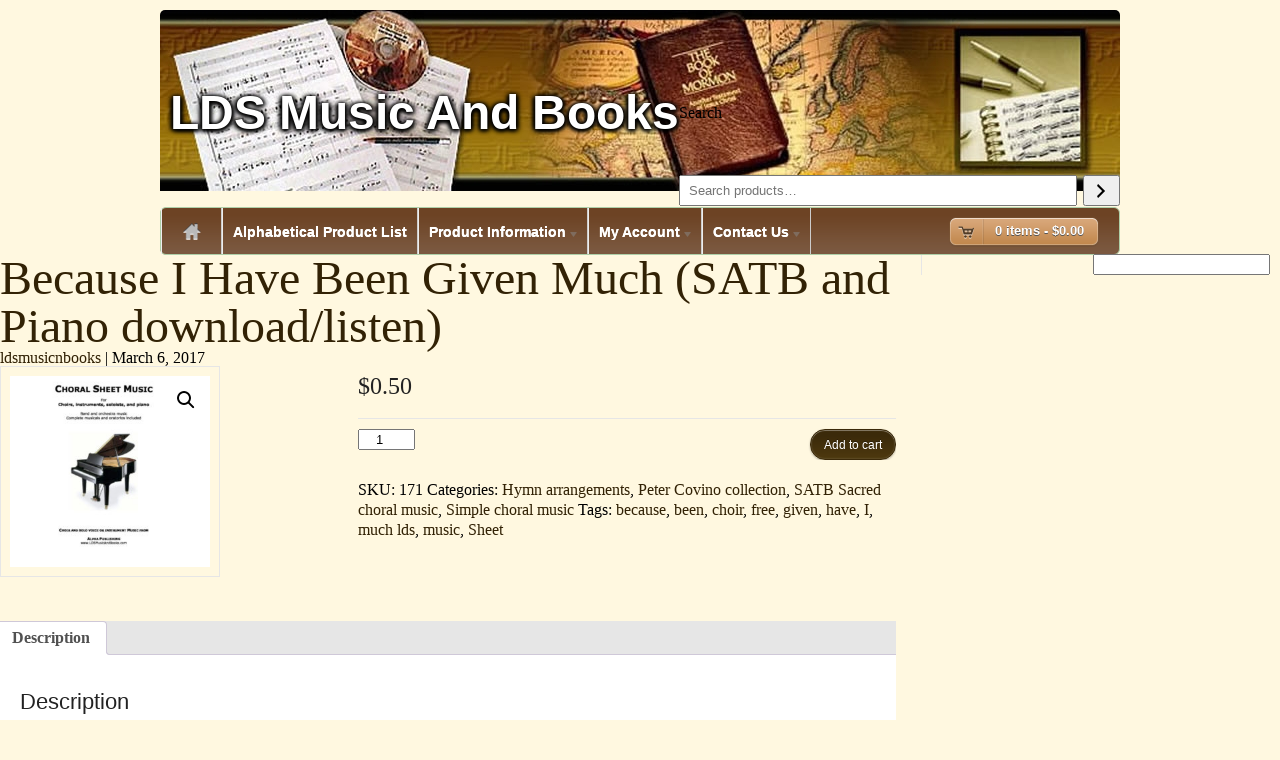

--- FILE ---
content_type: text/html; charset=UTF-8
request_url: https://ldsmusicandbooks.com/shop/because-i-have-been-given-much-lutheran-choir-sheet-music-lds/
body_size: 13152
content:
<!DOCTYPE html>
<html lang="en-US">

<head>
  <meta charset="UTF-8" />

  <!-- Enable responsiveness -->
  <meta name="viewport" content="width=device-width" />

  <!-- Plugin stylesheets -->
  <link rel="stylesheet" type="text/css" href="https://cdnjs.cloudflare.com/ajax/libs/flexslider/2.6.3/flexslider.min.css"/>

  <!-- !!! - JAVASCRIPT INCLUDES ARE IN FUNCTIONS.PHP - !!!-->

  <!-- Theme stylesheet -->
  <link rel="stylesheet" type="text/css" href="https://ldsmusicandbooks.com/wp-content/themes/allyourbase/style.css" />

  <!-- Init -->
  <title>because I have been given much lutheran choir sheet music lds</title>
<meta name='robots' content='max-image-preview:large' />
	<style>img:is([sizes="auto" i], [sizes^="auto," i]) { contain-intrinsic-size: 3000px 1500px }</style>
	<link rel='dns-prefetch' href='//collect.commerce.godaddy.com' />
<link rel="alternate" type="application/rss+xml" title="LDS Music and Books &raquo; Feed" href="https://ldsmusicandbooks.com/feed/" />
<link rel="alternate" type="application/rss+xml" title="LDS Music and Books &raquo; Comments Feed" href="https://ldsmusicandbooks.com/comments/feed/" />
<script type="text/javascript">
/* <![CDATA[ */
window._wpemojiSettings = {"baseUrl":"https:\/\/s.w.org\/images\/core\/emoji\/16.0.1\/72x72\/","ext":".png","svgUrl":"https:\/\/s.w.org\/images\/core\/emoji\/16.0.1\/svg\/","svgExt":".svg","source":{"concatemoji":"https:\/\/ldsmusicandbooks.com\/wp-includes\/js\/wp-emoji-release.min.js?ver=6.8.3"}};
/*! This file is auto-generated */
!function(s,n){var o,i,e;function c(e){try{var t={supportTests:e,timestamp:(new Date).valueOf()};sessionStorage.setItem(o,JSON.stringify(t))}catch(e){}}function p(e,t,n){e.clearRect(0,0,e.canvas.width,e.canvas.height),e.fillText(t,0,0);var t=new Uint32Array(e.getImageData(0,0,e.canvas.width,e.canvas.height).data),a=(e.clearRect(0,0,e.canvas.width,e.canvas.height),e.fillText(n,0,0),new Uint32Array(e.getImageData(0,0,e.canvas.width,e.canvas.height).data));return t.every(function(e,t){return e===a[t]})}function u(e,t){e.clearRect(0,0,e.canvas.width,e.canvas.height),e.fillText(t,0,0);for(var n=e.getImageData(16,16,1,1),a=0;a<n.data.length;a++)if(0!==n.data[a])return!1;return!0}function f(e,t,n,a){switch(t){case"flag":return n(e,"\ud83c\udff3\ufe0f\u200d\u26a7\ufe0f","\ud83c\udff3\ufe0f\u200b\u26a7\ufe0f")?!1:!n(e,"\ud83c\udde8\ud83c\uddf6","\ud83c\udde8\u200b\ud83c\uddf6")&&!n(e,"\ud83c\udff4\udb40\udc67\udb40\udc62\udb40\udc65\udb40\udc6e\udb40\udc67\udb40\udc7f","\ud83c\udff4\u200b\udb40\udc67\u200b\udb40\udc62\u200b\udb40\udc65\u200b\udb40\udc6e\u200b\udb40\udc67\u200b\udb40\udc7f");case"emoji":return!a(e,"\ud83e\udedf")}return!1}function g(e,t,n,a){var r="undefined"!=typeof WorkerGlobalScope&&self instanceof WorkerGlobalScope?new OffscreenCanvas(300,150):s.createElement("canvas"),o=r.getContext("2d",{willReadFrequently:!0}),i=(o.textBaseline="top",o.font="600 32px Arial",{});return e.forEach(function(e){i[e]=t(o,e,n,a)}),i}function t(e){var t=s.createElement("script");t.src=e,t.defer=!0,s.head.appendChild(t)}"undefined"!=typeof Promise&&(o="wpEmojiSettingsSupports",i=["flag","emoji"],n.supports={everything:!0,everythingExceptFlag:!0},e=new Promise(function(e){s.addEventListener("DOMContentLoaded",e,{once:!0})}),new Promise(function(t){var n=function(){try{var e=JSON.parse(sessionStorage.getItem(o));if("object"==typeof e&&"number"==typeof e.timestamp&&(new Date).valueOf()<e.timestamp+604800&&"object"==typeof e.supportTests)return e.supportTests}catch(e){}return null}();if(!n){if("undefined"!=typeof Worker&&"undefined"!=typeof OffscreenCanvas&&"undefined"!=typeof URL&&URL.createObjectURL&&"undefined"!=typeof Blob)try{var e="postMessage("+g.toString()+"("+[JSON.stringify(i),f.toString(),p.toString(),u.toString()].join(",")+"));",a=new Blob([e],{type:"text/javascript"}),r=new Worker(URL.createObjectURL(a),{name:"wpTestEmojiSupports"});return void(r.onmessage=function(e){c(n=e.data),r.terminate(),t(n)})}catch(e){}c(n=g(i,f,p,u))}t(n)}).then(function(e){for(var t in e)n.supports[t]=e[t],n.supports.everything=n.supports.everything&&n.supports[t],"flag"!==t&&(n.supports.everythingExceptFlag=n.supports.everythingExceptFlag&&n.supports[t]);n.supports.everythingExceptFlag=n.supports.everythingExceptFlag&&!n.supports.flag,n.DOMReady=!1,n.readyCallback=function(){n.DOMReady=!0}}).then(function(){return e}).then(function(){var e;n.supports.everything||(n.readyCallback(),(e=n.source||{}).concatemoji?t(e.concatemoji):e.wpemoji&&e.twemoji&&(t(e.twemoji),t(e.wpemoji)))}))}((window,document),window._wpemojiSettings);
/* ]]> */
</script>
<link rel='stylesheet' id='sgr-css' href='https://ldsmusicandbooks.com/wp-content/plugins/simple-google-recaptcha/sgr.css?ver=1666005685' type='text/css' media='all' />
<link rel='stylesheet' id='stripe-main-styles-css' href='https://ldsmusicandbooks.com/wp-content/mu-plugins/vendor/godaddy/mwc-core/assets/css/stripe-settings.css' type='text/css' media='all' />
<link rel='stylesheet' id='godaddy-payments-payinperson-main-styles-css' href='https://ldsmusicandbooks.com/wp-content/mu-plugins/vendor/godaddy/mwc-core/assets/css/pay-in-person-method.css' type='text/css' media='all' />
<style id='wp-emoji-styles-inline-css' type='text/css'>

	img.wp-smiley, img.emoji {
		display: inline !important;
		border: none !important;
		box-shadow: none !important;
		height: 1em !important;
		width: 1em !important;
		margin: 0 0.07em !important;
		vertical-align: -0.1em !important;
		background: none !important;
		padding: 0 !important;
	}
</style>
<link rel='stylesheet' id='wp-block-library-css' href='https://ldsmusicandbooks.com/wp-includes/css/dist/block-library/style.min.css?ver=6.8.3' type='text/css' media='all' />
<style id='classic-theme-styles-inline-css' type='text/css'>
/*! This file is auto-generated */
.wp-block-button__link{color:#fff;background-color:#32373c;border-radius:9999px;box-shadow:none;text-decoration:none;padding:calc(.667em + 2px) calc(1.333em + 2px);font-size:1.125em}.wp-block-file__button{background:#32373c;color:#fff;text-decoration:none}
</style>
<style id='global-styles-inline-css' type='text/css'>
:root{--wp--preset--aspect-ratio--square: 1;--wp--preset--aspect-ratio--4-3: 4/3;--wp--preset--aspect-ratio--3-4: 3/4;--wp--preset--aspect-ratio--3-2: 3/2;--wp--preset--aspect-ratio--2-3: 2/3;--wp--preset--aspect-ratio--16-9: 16/9;--wp--preset--aspect-ratio--9-16: 9/16;--wp--preset--color--black: #000000;--wp--preset--color--cyan-bluish-gray: #abb8c3;--wp--preset--color--white: #ffffff;--wp--preset--color--pale-pink: #f78da7;--wp--preset--color--vivid-red: #cf2e2e;--wp--preset--color--luminous-vivid-orange: #ff6900;--wp--preset--color--luminous-vivid-amber: #fcb900;--wp--preset--color--light-green-cyan: #7bdcb5;--wp--preset--color--vivid-green-cyan: #00d084;--wp--preset--color--pale-cyan-blue: #8ed1fc;--wp--preset--color--vivid-cyan-blue: #0693e3;--wp--preset--color--vivid-purple: #9b51e0;--wp--preset--gradient--vivid-cyan-blue-to-vivid-purple: linear-gradient(135deg,rgba(6,147,227,1) 0%,rgb(155,81,224) 100%);--wp--preset--gradient--light-green-cyan-to-vivid-green-cyan: linear-gradient(135deg,rgb(122,220,180) 0%,rgb(0,208,130) 100%);--wp--preset--gradient--luminous-vivid-amber-to-luminous-vivid-orange: linear-gradient(135deg,rgba(252,185,0,1) 0%,rgba(255,105,0,1) 100%);--wp--preset--gradient--luminous-vivid-orange-to-vivid-red: linear-gradient(135deg,rgba(255,105,0,1) 0%,rgb(207,46,46) 100%);--wp--preset--gradient--very-light-gray-to-cyan-bluish-gray: linear-gradient(135deg,rgb(238,238,238) 0%,rgb(169,184,195) 100%);--wp--preset--gradient--cool-to-warm-spectrum: linear-gradient(135deg,rgb(74,234,220) 0%,rgb(151,120,209) 20%,rgb(207,42,186) 40%,rgb(238,44,130) 60%,rgb(251,105,98) 80%,rgb(254,248,76) 100%);--wp--preset--gradient--blush-light-purple: linear-gradient(135deg,rgb(255,206,236) 0%,rgb(152,150,240) 100%);--wp--preset--gradient--blush-bordeaux: linear-gradient(135deg,rgb(254,205,165) 0%,rgb(254,45,45) 50%,rgb(107,0,62) 100%);--wp--preset--gradient--luminous-dusk: linear-gradient(135deg,rgb(255,203,112) 0%,rgb(199,81,192) 50%,rgb(65,88,208) 100%);--wp--preset--gradient--pale-ocean: linear-gradient(135deg,rgb(255,245,203) 0%,rgb(182,227,212) 50%,rgb(51,167,181) 100%);--wp--preset--gradient--electric-grass: linear-gradient(135deg,rgb(202,248,128) 0%,rgb(113,206,126) 100%);--wp--preset--gradient--midnight: linear-gradient(135deg,rgb(2,3,129) 0%,rgb(40,116,252) 100%);--wp--preset--font-size--small: 13px;--wp--preset--font-size--medium: 20px;--wp--preset--font-size--large: 36px;--wp--preset--font-size--x-large: 42px;--wp--preset--spacing--20: 0.44rem;--wp--preset--spacing--30: 0.67rem;--wp--preset--spacing--40: 1rem;--wp--preset--spacing--50: 1.5rem;--wp--preset--spacing--60: 2.25rem;--wp--preset--spacing--70: 3.38rem;--wp--preset--spacing--80: 5.06rem;--wp--preset--shadow--natural: 6px 6px 9px rgba(0, 0, 0, 0.2);--wp--preset--shadow--deep: 12px 12px 50px rgba(0, 0, 0, 0.4);--wp--preset--shadow--sharp: 6px 6px 0px rgba(0, 0, 0, 0.2);--wp--preset--shadow--outlined: 6px 6px 0px -3px rgba(255, 255, 255, 1), 6px 6px rgba(0, 0, 0, 1);--wp--preset--shadow--crisp: 6px 6px 0px rgba(0, 0, 0, 1);}:where(.is-layout-flex){gap: 0.5em;}:where(.is-layout-grid){gap: 0.5em;}body .is-layout-flex{display: flex;}.is-layout-flex{flex-wrap: wrap;align-items: center;}.is-layout-flex > :is(*, div){margin: 0;}body .is-layout-grid{display: grid;}.is-layout-grid > :is(*, div){margin: 0;}:where(.wp-block-columns.is-layout-flex){gap: 2em;}:where(.wp-block-columns.is-layout-grid){gap: 2em;}:where(.wp-block-post-template.is-layout-flex){gap: 1.25em;}:where(.wp-block-post-template.is-layout-grid){gap: 1.25em;}.has-black-color{color: var(--wp--preset--color--black) !important;}.has-cyan-bluish-gray-color{color: var(--wp--preset--color--cyan-bluish-gray) !important;}.has-white-color{color: var(--wp--preset--color--white) !important;}.has-pale-pink-color{color: var(--wp--preset--color--pale-pink) !important;}.has-vivid-red-color{color: var(--wp--preset--color--vivid-red) !important;}.has-luminous-vivid-orange-color{color: var(--wp--preset--color--luminous-vivid-orange) !important;}.has-luminous-vivid-amber-color{color: var(--wp--preset--color--luminous-vivid-amber) !important;}.has-light-green-cyan-color{color: var(--wp--preset--color--light-green-cyan) !important;}.has-vivid-green-cyan-color{color: var(--wp--preset--color--vivid-green-cyan) !important;}.has-pale-cyan-blue-color{color: var(--wp--preset--color--pale-cyan-blue) !important;}.has-vivid-cyan-blue-color{color: var(--wp--preset--color--vivid-cyan-blue) !important;}.has-vivid-purple-color{color: var(--wp--preset--color--vivid-purple) !important;}.has-black-background-color{background-color: var(--wp--preset--color--black) !important;}.has-cyan-bluish-gray-background-color{background-color: var(--wp--preset--color--cyan-bluish-gray) !important;}.has-white-background-color{background-color: var(--wp--preset--color--white) !important;}.has-pale-pink-background-color{background-color: var(--wp--preset--color--pale-pink) !important;}.has-vivid-red-background-color{background-color: var(--wp--preset--color--vivid-red) !important;}.has-luminous-vivid-orange-background-color{background-color: var(--wp--preset--color--luminous-vivid-orange) !important;}.has-luminous-vivid-amber-background-color{background-color: var(--wp--preset--color--luminous-vivid-amber) !important;}.has-light-green-cyan-background-color{background-color: var(--wp--preset--color--light-green-cyan) !important;}.has-vivid-green-cyan-background-color{background-color: var(--wp--preset--color--vivid-green-cyan) !important;}.has-pale-cyan-blue-background-color{background-color: var(--wp--preset--color--pale-cyan-blue) !important;}.has-vivid-cyan-blue-background-color{background-color: var(--wp--preset--color--vivid-cyan-blue) !important;}.has-vivid-purple-background-color{background-color: var(--wp--preset--color--vivid-purple) !important;}.has-black-border-color{border-color: var(--wp--preset--color--black) !important;}.has-cyan-bluish-gray-border-color{border-color: var(--wp--preset--color--cyan-bluish-gray) !important;}.has-white-border-color{border-color: var(--wp--preset--color--white) !important;}.has-pale-pink-border-color{border-color: var(--wp--preset--color--pale-pink) !important;}.has-vivid-red-border-color{border-color: var(--wp--preset--color--vivid-red) !important;}.has-luminous-vivid-orange-border-color{border-color: var(--wp--preset--color--luminous-vivid-orange) !important;}.has-luminous-vivid-amber-border-color{border-color: var(--wp--preset--color--luminous-vivid-amber) !important;}.has-light-green-cyan-border-color{border-color: var(--wp--preset--color--light-green-cyan) !important;}.has-vivid-green-cyan-border-color{border-color: var(--wp--preset--color--vivid-green-cyan) !important;}.has-pale-cyan-blue-border-color{border-color: var(--wp--preset--color--pale-cyan-blue) !important;}.has-vivid-cyan-blue-border-color{border-color: var(--wp--preset--color--vivid-cyan-blue) !important;}.has-vivid-purple-border-color{border-color: var(--wp--preset--color--vivid-purple) !important;}.has-vivid-cyan-blue-to-vivid-purple-gradient-background{background: var(--wp--preset--gradient--vivid-cyan-blue-to-vivid-purple) !important;}.has-light-green-cyan-to-vivid-green-cyan-gradient-background{background: var(--wp--preset--gradient--light-green-cyan-to-vivid-green-cyan) !important;}.has-luminous-vivid-amber-to-luminous-vivid-orange-gradient-background{background: var(--wp--preset--gradient--luminous-vivid-amber-to-luminous-vivid-orange) !important;}.has-luminous-vivid-orange-to-vivid-red-gradient-background{background: var(--wp--preset--gradient--luminous-vivid-orange-to-vivid-red) !important;}.has-very-light-gray-to-cyan-bluish-gray-gradient-background{background: var(--wp--preset--gradient--very-light-gray-to-cyan-bluish-gray) !important;}.has-cool-to-warm-spectrum-gradient-background{background: var(--wp--preset--gradient--cool-to-warm-spectrum) !important;}.has-blush-light-purple-gradient-background{background: var(--wp--preset--gradient--blush-light-purple) !important;}.has-blush-bordeaux-gradient-background{background: var(--wp--preset--gradient--blush-bordeaux) !important;}.has-luminous-dusk-gradient-background{background: var(--wp--preset--gradient--luminous-dusk) !important;}.has-pale-ocean-gradient-background{background: var(--wp--preset--gradient--pale-ocean) !important;}.has-electric-grass-gradient-background{background: var(--wp--preset--gradient--electric-grass) !important;}.has-midnight-gradient-background{background: var(--wp--preset--gradient--midnight) !important;}.has-small-font-size{font-size: var(--wp--preset--font-size--small) !important;}.has-medium-font-size{font-size: var(--wp--preset--font-size--medium) !important;}.has-large-font-size{font-size: var(--wp--preset--font-size--large) !important;}.has-x-large-font-size{font-size: var(--wp--preset--font-size--x-large) !important;}
:where(.wp-block-post-template.is-layout-flex){gap: 1.25em;}:where(.wp-block-post-template.is-layout-grid){gap: 1.25em;}
:where(.wp-block-columns.is-layout-flex){gap: 2em;}:where(.wp-block-columns.is-layout-grid){gap: 2em;}
:root :where(.wp-block-pullquote){font-size: 1.5em;line-height: 1.6;}
</style>
<link rel='stylesheet' id='photoswipe-css' href='https://ldsmusicandbooks.com/wp-content/plugins/woocommerce/assets/css/photoswipe/photoswipe.min.css?ver=10.4.3' type='text/css' media='all' />
<link rel='stylesheet' id='photoswipe-default-skin-css' href='https://ldsmusicandbooks.com/wp-content/plugins/woocommerce/assets/css/photoswipe/default-skin/default-skin.min.css?ver=10.4.3' type='text/css' media='all' />
<link rel='stylesheet' id='woocommerce-layout-css' href='https://ldsmusicandbooks.com/wp-content/plugins/woocommerce/assets/css/woocommerce-layout.css?ver=10.4.3' type='text/css' media='all' />
<link rel='stylesheet' id='woocommerce-smallscreen-css' href='https://ldsmusicandbooks.com/wp-content/plugins/woocommerce/assets/css/woocommerce-smallscreen.css?ver=10.4.3' type='text/css' media='only screen and (max-width: 768px)' />
<link rel='stylesheet' id='woocommerce-general-css' href='https://ldsmusicandbooks.com/wp-content/plugins/woocommerce/assets/css/woocommerce.css?ver=10.4.3' type='text/css' media='all' />
<style id='woocommerce-inline-inline-css' type='text/css'>
.woocommerce form .form-row .required { visibility: visible; }
</style>
<link rel='stylesheet' id='wp-components-css' href='https://ldsmusicandbooks.com/wp-includes/css/dist/components/style.min.css?ver=6.8.3' type='text/css' media='all' />
<link rel='stylesheet' id='godaddy-styles-css' href='https://ldsmusicandbooks.com/wp-content/mu-plugins/vendor/wpex/godaddy-launch/includes/Dependencies/GoDaddy/Styles/build/latest.css?ver=2.0.2' type='text/css' media='all' />
<link rel='stylesheet' id='mwc-payments-payment-form-css' href='https://ldsmusicandbooks.com/wp-content/mu-plugins/vendor/godaddy/mwc-core/assets/css/payment-form.css' type='text/css' media='all' />
<script type="text/javascript" id="sgr-js-extra">
/* <![CDATA[ */
var sgr = {"sgr_site_key":""};
/* ]]> */
</script>
<script type="text/javascript" src="https://ldsmusicandbooks.com/wp-content/plugins/simple-google-recaptcha/sgr.js?ver=1666005685" id="sgr-js"></script>
<script type="text/javascript" src="https://ldsmusicandbooks.com/wp-includes/js/jquery/jquery.min.js?ver=3.7.1" id="jquery-core-js"></script>
<script type="text/javascript" src="https://ldsmusicandbooks.com/wp-includes/js/jquery/jquery-migrate.min.js?ver=3.4.1" id="jquery-migrate-js"></script>
<script type="text/javascript" src="https://ldsmusicandbooks.com/wp-content/plugins/woocommerce/assets/js/jquery-blockui/jquery.blockUI.min.js?ver=2.7.0-wc.10.4.3" id="wc-jquery-blockui-js" defer="defer" data-wp-strategy="defer"></script>
<script type="text/javascript" id="wc-add-to-cart-js-extra">
/* <![CDATA[ */
var wc_add_to_cart_params = {"ajax_url":"\/wp-admin\/admin-ajax.php","wc_ajax_url":"\/?wc-ajax=%%endpoint%%","i18n_view_cart":"View cart","cart_url":"https:\/\/ldsmusicandbooks.com\/cart\/","is_cart":"","cart_redirect_after_add":"no"};
/* ]]> */
</script>
<script type="text/javascript" src="https://ldsmusicandbooks.com/wp-content/plugins/woocommerce/assets/js/frontend/add-to-cart.min.js?ver=10.4.3" id="wc-add-to-cart-js" defer="defer" data-wp-strategy="defer"></script>
<script type="text/javascript" src="https://ldsmusicandbooks.com/wp-content/plugins/woocommerce/assets/js/zoom/jquery.zoom.min.js?ver=1.7.21-wc.10.4.3" id="wc-zoom-js" defer="defer" data-wp-strategy="defer"></script>
<script type="text/javascript" src="https://ldsmusicandbooks.com/wp-content/plugins/woocommerce/assets/js/flexslider/jquery.flexslider.min.js?ver=2.7.2-wc.10.4.3" id="wc-flexslider-js" defer="defer" data-wp-strategy="defer"></script>
<script type="text/javascript" src="https://ldsmusicandbooks.com/wp-content/plugins/woocommerce/assets/js/photoswipe/photoswipe.min.js?ver=4.1.1-wc.10.4.3" id="wc-photoswipe-js" defer="defer" data-wp-strategy="defer"></script>
<script type="text/javascript" src="https://ldsmusicandbooks.com/wp-content/plugins/woocommerce/assets/js/photoswipe/photoswipe-ui-default.min.js?ver=4.1.1-wc.10.4.3" id="wc-photoswipe-ui-default-js" defer="defer" data-wp-strategy="defer"></script>
<script type="text/javascript" id="wc-single-product-js-extra">
/* <![CDATA[ */
var wc_single_product_params = {"i18n_required_rating_text":"Please select a rating","i18n_rating_options":["1 of 5 stars","2 of 5 stars","3 of 5 stars","4 of 5 stars","5 of 5 stars"],"i18n_product_gallery_trigger_text":"View full-screen image gallery","review_rating_required":"yes","flexslider":{"rtl":false,"animation":"slide","smoothHeight":true,"directionNav":false,"controlNav":"thumbnails","slideshow":false,"animationSpeed":500,"animationLoop":false,"allowOneSlide":false},"zoom_enabled":"1","zoom_options":[],"photoswipe_enabled":"1","photoswipe_options":{"shareEl":false,"closeOnScroll":false,"history":false,"hideAnimationDuration":0,"showAnimationDuration":0},"flexslider_enabled":"1"};
/* ]]> */
</script>
<script type="text/javascript" src="https://ldsmusicandbooks.com/wp-content/plugins/woocommerce/assets/js/frontend/single-product.min.js?ver=10.4.3" id="wc-single-product-js" defer="defer" data-wp-strategy="defer"></script>
<script type="text/javascript" src="https://ldsmusicandbooks.com/wp-content/plugins/woocommerce/assets/js/js-cookie/js.cookie.min.js?ver=2.1.4-wc.10.4.3" id="wc-js-cookie-js" defer="defer" data-wp-strategy="defer"></script>
<script type="text/javascript" id="woocommerce-js-extra">
/* <![CDATA[ */
var woocommerce_params = {"ajax_url":"\/wp-admin\/admin-ajax.php","wc_ajax_url":"\/?wc-ajax=%%endpoint%%","i18n_password_show":"Show password","i18n_password_hide":"Hide password"};
/* ]]> */
</script>
<script type="text/javascript" src="https://ldsmusicandbooks.com/wp-content/plugins/woocommerce/assets/js/frontend/woocommerce.min.js?ver=10.4.3" id="woocommerce-js" defer="defer" data-wp-strategy="defer"></script>
<script type="text/javascript" src="https://collect.commerce.godaddy.com/sdk.js" id="poynt-collect-sdk-js"></script>
<script type="text/javascript" id="mwc-payments-poynt-payment-form-js-extra">
/* <![CDATA[ */
var poyntPaymentFormI18n = {"errorMessages":{"genericError":"An error occurred, please try again or try an alternate form of payment.","missingCardDetails":"Missing card details.","missingBillingDetails":"Missing billing details."}};
/* ]]> */
</script>
<script type="text/javascript" src="https://ldsmusicandbooks.com/wp-content/mu-plugins/vendor/godaddy/mwc-core/assets/js/payments/frontend/poynt.js" id="mwc-payments-poynt-payment-form-js"></script>
<link rel="https://api.w.org/" href="https://ldsmusicandbooks.com/wp-json/" /><link rel="alternate" title="JSON" type="application/json" href="https://ldsmusicandbooks.com/wp-json/wp/v2/product/942" /><link rel="EditURI" type="application/rsd+xml" title="RSD" href="https://ldsmusicandbooks.com/xmlrpc.php?rsd" />
<meta name="generator" content="WordPress 6.8.3" />
<meta name="generator" content="WooCommerce 10.4.3" />
<link rel="canonical" href="https://ldsmusicandbooks.com/shop/because-i-have-been-given-much-lutheran-choir-sheet-music-lds/" />
<link rel='shortlink' href='https://ldsmusicandbooks.com/?p=942' />
<link rel="alternate" title="oEmbed (JSON)" type="application/json+oembed" href="https://ldsmusicandbooks.com/wp-json/oembed/1.0/embed?url=https%3A%2F%2Fldsmusicandbooks.com%2Fshop%2Fbecause-i-have-been-given-much-lutheran-choir-sheet-music-lds%2F" />
<link rel="alternate" title="oEmbed (XML)" type="text/xml+oembed" href="https://ldsmusicandbooks.com/wp-json/oembed/1.0/embed?url=https%3A%2F%2Fldsmusicandbooks.com%2Fshop%2Fbecause-i-have-been-given-much-lutheran-choir-sheet-music-lds%2F&#038;format=xml" />
<meta name="description" content="because I have been given much lutheran choir sheet music lds Free LDS choir sheet music, hymn arrangements, piano and chorus, band and orchestra music is at this site.">
	<noscript><style>.woocommerce-product-gallery{ opacity: 1 !important; }</style></noscript>
	<link rel="icon" href="https://ldsmusicandbooks.com/wp-content/uploads/2017/02/cropped-violin-32x32.jpeg" sizes="32x32" />
<link rel="icon" href="https://ldsmusicandbooks.com/wp-content/uploads/2017/02/cropped-violin-192x192.jpeg" sizes="192x192" />
<link rel="apple-touch-icon" href="https://ldsmusicandbooks.com/wp-content/uploads/2017/02/cropped-violin-180x180.jpeg" />
<meta name="msapplication-TileImage" content="https://ldsmusicandbooks.com/wp-content/uploads/2017/02/cropped-violin-270x270.jpeg" />
</head>

<body class="wp-singular product-template-default single single-product postid-942 wp-theme-allyourbase theme-allyourbase woocommerce woocommerce-page woocommerce-no-js">
  <div id="wrapper" class="hfeed">
    <div class="width-control">
      <header id="header" role="banner">
        <div id="logo">
          <h1 class="site-title">
            <a href="http://www.ldsmusicandbooks.com/">LDS Music And Books</a>
          </h1>
        </div>
        <div id="search">
          <div class = "searchProducts"><div data-block-name="woocommerce/product-search" data-form-id="wc-block-product-search-0" class="wc-block-product-search wp-block-woocommerce-product-search"><form role="search" method="get" action="https://ldsmusicandbooks.com/"><label for="wc-block-search__input-1" class="wc-block-product-search__label">Search</label>
			<div class="wc-block-product-search__fields">
				<input type="search" id="wc-block-search__input-1" class="wc-block-product-search__field" placeholder="Search products…" name="s" /><button type="submit" class="wc-block-product-search__button" aria-label="Search">
				<svg aria-hidden="true" role="img" focusable="false" class="dashicon dashicons-arrow-right-alt2" xmlns="http://www.w3.org/2000/svg" width="20" height="20" viewBox="0 0 20 20">
					<path d="M6 15l5-5-5-5 1-2 7 7-7 7z" />
				</svg>
			</button>
				<input type="hidden" name="post_type" value="product" />
			</div>
		</form></div></div>        </div>
        <!--<div class="nav-trigger">Menu</div>-->
        <div class="clear"></div>
            <nav id="nav" role="navigation">
              <div class="menu-main-nav-container"><ul id="menu-main-nav" class="menu"><li id="menu-item-17" class="menu-item menu-item-type-custom menu-item-object-custom menu-item-home menu-item-17"><a href="https://ldsmusicandbooks.com/">.</a></li>
<li id="menu-item-14" class="menu-item menu-item-type-post_type menu-item-object-page current_page_parent menu-item-14"><a href="https://ldsmusicandbooks.com/alphabetical-product-list/">Alphabetical Product List</a></li>
<li id="menu-item-482" class="menu-item menu-item-type-custom menu-item-object-custom menu-item-has-children menu-item-482"><a>Product Information</a>
<ul class="sub-menu">
	<li id="menu-item-453" class="menu-item menu-item-type-post_type menu-item-object-page menu-item-453"><a href="https://ldsmusicandbooks.com/free-lds-choir-sheet-music-hymn-arrangements-patriotic-christmas-music/free-lds-choir-sheet-music-hymn-arrangements-book-mormon/">LDS FREE Choir Sheet Music</a></li>
	<li id="menu-item-459" class="menu-item menu-item-type-post_type menu-item-object-page menu-item-459"><a href="https://ldsmusicandbooks.com/free-lds-choir-sheet-music-hymn-arrangements-patriotic-christmas-music/free-lds-choir-sheet-music-hymn-arrangements-piano-solo/">Piano Music for Solo Piano</a></li>
	<li id="menu-item-468" class="menu-item menu-item-type-post_type menu-item-object-page menu-item-468"><a href="https://ldsmusicandbooks.com/free-lds-choir-sheet-music-hymn-arrangements-patriotic-christmas-music/lds-book-of-mormon-geography-evidence-land-map/">LDS Book of Mormon Geography Evidence Land Map DNA Definitive True</a></li>
	<li id="menu-item-467" class="menu-item menu-item-type-post_type menu-item-object-page menu-item-467"><a href="https://ldsmusicandbooks.com/free-lds-choir-sheet-music-hymn-arrangements-patriotic-christmas-music/a-promised-land-the-land/">A Promised Land, The Land….</a></li>
	<li id="menu-item-476" class="menu-item menu-item-type-post_type menu-item-object-page menu-item-476"><a href="https://ldsmusicandbooks.com/free-lds-choir-sheet-music-hymn-arrangements-patriotic-christmas-music/defense-truth-day-lds-music-books-missionary-geography/">In Defense of Truth – The Day of Defense</a></li>
	<li id="menu-item-475" class="menu-item menu-item-type-post_type menu-item-object-page menu-item-475"><a href="https://ldsmusicandbooks.com/free-lds-choir-sheet-music-hymn-arrangements-patriotic-christmas-music/the-second-coming/">The Second Coming</a></li>
	<li id="menu-item-474" class="menu-item menu-item-type-post_type menu-item-object-page menu-item-474"><a href="https://ldsmusicandbooks.com/free-lds-choir-sheet-music-hymn-arrangements-patriotic-christmas-music/alpha-publishing-lds-christian-choir-sheet-music-piano/">Alpha Publishing LDS Christian Choir Sheet Music Piano</a></li>
	<li id="menu-item-481" class="menu-item menu-item-type-custom menu-item-object-custom menu-item-481"><a href="https://ldsmusicandbooks.com/shop/genealogy-outline-of-bible-36-size-order-by-mail/">Genealogy Map</a></li>
</ul>
</li>
<li id="menu-item-483" class="menu-item menu-item-type-custom menu-item-object-custom menu-item-has-children menu-item-483"><a>My Account</a>
<ul class="sub-menu">
	<li id="menu-item-458" class="menu-item menu-item-type-post_type menu-item-object-page menu-item-458"><a href="https://ldsmusicandbooks.com/my-account/account-dashboard/">Account Dashboard</a></li>
	<li id="menu-item-512" class="menu-item menu-item-type-custom menu-item-object-custom menu-item-512"><a href="https://ldsmusicandbooks.com/my-account/account-dashboard/orders/">View Orders</a></li>
	<li id="menu-item-510" class="menu-item menu-item-type-custom menu-item-object-custom menu-item-510"><a href="https://ldsmusicandbooks.com/my-account/account-dashboard/edit-address/">Edit My Address</a></li>
	<li id="menu-item-511" class="menu-item menu-item-type-custom menu-item-object-custom menu-item-511"><a href="https://ldsmusicandbooks.com/my-account/account-dashboard/edit-account/">Change Password</a></li>
</ul>
</li>
<li id="menu-item-484" class="menu-item menu-item-type-custom menu-item-object-custom menu-item-has-children menu-item-484"><a>Contact Us</a>
<ul class="sub-menu">
	<li id="menu-item-457" class="menu-item menu-item-type-post_type menu-item-object-page menu-item-457"><a href="https://ldsmusicandbooks.com/free-lds-choir-sheet-music-hymn-arrangements-book-mormon/">Contact Us</a></li>
	<li id="menu-item-466" class="menu-item menu-item-type-post_type menu-item-object-page menu-item-466"><a href="https://ldsmusicandbooks.com/free-lds-choir-sheet-music-hymn-arrangements-book-mormon-3/">Other Useful Links</a></li>
</ul>
</li>
</ul></div>              <div class="checkout-nav">
                                </div>
              <div id="btn-cart" class="fr">           
                                  <a class="cart-contents" href="https://ldsmusicandbooks.com/cart/" title="View your shopping cart">
                    <span>
                      0 items - 
                        <span class="amount">
                          <span class="woocommerce-Price-amount amount"><bdi><span class="woocommerce-Price-currencySymbol">&#36;</span>0.00</bdi></span>                        </span>
                    </span>
                </a> 
              </div>
            </nav>
            <div class="clear"></div>
      </header>
    </div>
    <div id="container">  <section id="content" role="main">
            <article id="post-942" class="post-942 product type-product status-publish has-post-thumbnail product_cat-hymn-arrangements product_cat-peter-covino-collection product_cat-sacred-choral-music product_cat-simple-choral-music product_tag-because product_tag-been product_tag-choir product_tag-free product_tag-given product_tag-have product_tag-i product_tag-much-lds product_tag-music product_tag-sheet first instock downloadable virtual purchasable product-type-simple">
        <header>
        <h1 class="entry-title">        <a href="https://ldsmusicandbooks.com/shop/because-i-have-been-given-much-lutheran-choir-sheet-music-lds/" title="Because I Have Been Given Much (SATB and Piano download/listen)" rel="bookmark">
            Because I Have Been Given Much (SATB and Piano download/listen)        </a>
        </h1>        <section class="entry-meta">
    <span class="author vcard"><a href="https://ldsmusicandbooks.com/author/ldsmusicnbooks/" title="Posts by ldsmusicnbooks" rel="author">ldsmusicnbooks</a></span>
    <span class="meta-sep"> | </span>
    <span class="entry-date">March 6, 2017</span>
</section>    </header>
    <section class="entry-content">
    <div class="woocommerce">			<div class="single-product" data-product-page-preselected-id="0">
				<div class="woocommerce-notices-wrapper"></div><div id="product-942" class="product type-product post-942 status-publish last instock product_cat-hymn-arrangements product_cat-peter-covino-collection product_cat-sacred-choral-music product_cat-simple-choral-music product_tag-because product_tag-been product_tag-choir product_tag-free product_tag-given product_tag-have product_tag-i product_tag-much-lds product_tag-music product_tag-sheet has-post-thumbnail downloadable virtual purchasable product-type-simple">

	<div class="woocommerce-product-gallery woocommerce-product-gallery--with-images woocommerce-product-gallery--columns-4 images" data-columns="4" style="opacity: 0; transition: opacity .25s ease-in-out;">
	<div class="woocommerce-product-gallery__wrapper">
		<div data-thumb="https://ldsmusicandbooks.com/wp-content/uploads/2017/03/piano-100x100.jpg" data-thumb-alt="Abide free lds choir sheet music hymn arrangements" data-thumb-srcset="https://ldsmusicandbooks.com/wp-content/uploads/2017/03/piano-100x100.jpg 100w, https://ldsmusicandbooks.com/wp-content/uploads/2017/03/piano-150x150.jpg 150w, https://ldsmusicandbooks.com/wp-content/uploads/2017/03/piano-300x300.jpg 300w"  data-thumb-sizes="(max-width: 100px) 100vw, 100px" class="woocommerce-product-gallery__image"><a href="https://ldsmusicandbooks.com/wp-content/uploads/2017/03/piano.jpg"><img loading="lazy" decoding="async" width="150" height="143" src="https://ldsmusicandbooks.com/wp-content/uploads/2017/03/piano.jpg" class="wp-post-image" alt="Abide free lds choir sheet music hymn arrangements" data-caption="Choral sheet music prayer" data-src="https://ldsmusicandbooks.com/wp-content/uploads/2017/03/piano.jpg" data-large_image="https://ldsmusicandbooks.com/wp-content/uploads/2017/03/piano.jpg" data-large_image_width="903" data-large_image_height="860" srcset="https://ldsmusicandbooks.com/wp-content/uploads/2017/03/piano.jpg 903w, https://ldsmusicandbooks.com/wp-content/uploads/2017/03/piano-300x286.jpg 300w, https://ldsmusicandbooks.com/wp-content/uploads/2017/03/piano-768x731.jpg 768w" sizes="auto, (max-width: 150px) 100vw, 150px" /></a></div>	</div>
</div>

	<div class="summary entry-summary">
		<p class="price"><span class="woocommerce-Price-amount amount"><bdi><span class="woocommerce-Price-currencySymbol">&#36;</span>0.50</bdi></span></p>

	
	<form class="cart" action="" method="post" enctype='multipart/form-data'>
		
		<div class="quantity">
		<label class="screen-reader-text" for="quantity_6976e30c9ab5b">Because I Have Been Given Much (SATB and Piano download/listen) quantity</label>
	<input
		type="number"
				id="quantity_6976e30c9ab5b"
		class="input-text qty text"
		name="quantity"
		value="1"
		aria-label="Product quantity"
				min="1"
							step="1"
			placeholder=""
			inputmode="numeric"
			autocomplete="off"
			/>
	</div>

		<button type="submit" name="add-to-cart" value="942" class="single_add_to_cart_button button alt">Add to cart</button>

			</form>

	
<div class="product_meta">

	
	
		<span class="sku_wrapper">SKU: <span class="sku">171</span></span>

	
	<span class="posted_in">Categories: <a href="https://ldsmusicandbooks.com/product-category/hymn-arrangements/" rel="tag">Hymn arrangements</a>, <a href="https://ldsmusicandbooks.com/product-category/peter-covino-collection/" rel="tag">Peter Covino collection</a>, <a href="https://ldsmusicandbooks.com/product-category/sacred-choral-music/" rel="tag">SATB Sacred choral music</a>, <a href="https://ldsmusicandbooks.com/product-category/simple-choral-music/" rel="tag">Simple choral music</a></span>
	<span class="tagged_as">Tags: <a href="https://ldsmusicandbooks.com/product-tag/because/" rel="tag">because</a>, <a href="https://ldsmusicandbooks.com/product-tag/been/" rel="tag">been</a>, <a href="https://ldsmusicandbooks.com/product-tag/choir/" rel="tag">choir</a>, <a href="https://ldsmusicandbooks.com/product-tag/free/" rel="tag">free</a>, <a href="https://ldsmusicandbooks.com/product-tag/given/" rel="tag">given</a>, <a href="https://ldsmusicandbooks.com/product-tag/have/" rel="tag">have</a>, <a href="https://ldsmusicandbooks.com/product-tag/i/" rel="tag">I</a>, <a href="https://ldsmusicandbooks.com/product-tag/much-lds/" rel="tag">much lds</a>, <a href="https://ldsmusicandbooks.com/product-tag/music/" rel="tag">music</a>, <a href="https://ldsmusicandbooks.com/product-tag/sheet/" rel="tag">Sheet</a></span>
	
</div>
	</div>

	
	<div class="woocommerce-tabs wc-tabs-wrapper">
		<ul class="tabs wc-tabs" role="tablist">
							<li role="presentation" class="description_tab" id="tab-title-description">
					<a href="#tab-description" role="tab" aria-controls="tab-description">
						Description					</a>
				</li>
					</ul>
					<div class="woocommerce-Tabs-panel woocommerce-Tabs-panel--description panel entry-content wc-tab" id="tab-description" role="tabpanel" aria-labelledby="tab-title-description">
				
	<h2>Description</h2>

<p><strong><span style="color: #993300;">Because I have been Given Much</span> from the Lutheran Church Hymnal.  An interesting arrangement.  Available here as SATB and piano download for $.50.  Copyright stickers will be sent out upon receipt of payment.  Free LDS choir sheet music, hymn arrangements, piano and chorus, band and orchestra music is at this site.  because I have been given much lutheran choir sheet music lds</strong></p>
<p><strong>Also available by mail at this site</strong></p>
<p><strong>Also available as a duet upon request or 2 instruments and piano.</strong></p>
<p>To print click here: <a href="https://ldsmusicandbooks.com/wp-content/uploads/2017/03/because.pdf">because</a></p>
<p>To listen, click here:</p>
<audio class="wp-audio-shortcode" id="audio-942-2" preload="none" style="width: 100%;" controls="controls"><source type="audio/mpeg" src="https://ldsmusicandbooks.com/wp-content/uploads/2017/03/becuase-1.mp3?_=2" /><a href="https://ldsmusicandbooks.com/wp-content/uploads/2017/03/becuase-1.mp3">https://ldsmusicandbooks.com/wp-content/uploads/2017/03/becuase-1.mp3</a></audio>
			</div>
		
			</div>


	<section class="related products">

					<h2>Related products</h2>
				<ul class="products columns-4">

			
					<li class="product type-product post-840 status-publish first instock product_cat-piano product_tag-choir product_tag-lds product_tag-music product_tag-piano product_tag-sheet has-post-thumbnail downloadable purchasable product-type-simple">
	<a href="https://ldsmusicandbooks.com/shop/morning-rose-piano-lds-choir-sheet-music/" class="woocommerce-LoopProduct-link woocommerce-loop-product__link"><img loading="lazy" decoding="async" width="150" height="150" src="https://ldsmusicandbooks.com/wp-content/uploads/2018/09/piano-150x150.jpg" class="attachment-woocommerce_thumbnail size-woocommerce_thumbnail" alt="morning rose Free LDS choir sheet music, hymn arrangements, piano, voice music solo" /><h2 class="woocommerce-loop-product__title">A Morning Rose (Piano download/listen)</h2>
	<span class="price"><span class="woocommerce-Price-amount amount"><bdi><span class="woocommerce-Price-currencySymbol">&#36;</span>6.00</bdi></span></span>
</a><a href="/shop/because-i-have-been-given-much-lutheran-choir-sheet-music-lds/?add-to-cart=840" aria-describedby="woocommerce_loop_add_to_cart_link_describedby_840" data-quantity="1" class="button product_type_simple add_to_cart_button ajax_add_to_cart" data-product_id="840" data-product_sku="156" aria-label="Add to cart: &ldquo;A Morning Rose (Piano download/listen)&rdquo;" rel="nofollow" data-success_message="&ldquo;A Morning Rose (Piano download/listen)&rdquo; has been added to your cart" data-product_price="6.00" data-product_name="A Morning Rose (Piano download/listen)" data-google_product_id="" role="button">Add to cart</a>	<span id="woocommerce_loop_add_to_cart_link_describedby_840" class="screen-reader-text">
			</span>
</li>

			
					<li class="product type-product post-903 status-publish instock product_cat-christmas product_cat-christmas-choral-music product_cat-orchestra product_tag-choir product_tag-christmas product_tag-lds product_tag-music product_tag-orchestra product_tag-sheet has-post-thumbnail purchasable product-type-simple">
	<a href="https://ldsmusicandbooks.com/shop/ave-maria-christmas-orchestra-lds-choir-sheet-music/" class="woocommerce-LoopProduct-link woocommerce-loop-product__link"><img loading="lazy" decoding="async" width="150" height="150" src="https://ldsmusicandbooks.com/wp-content/uploads/2017/03/wreath-150x150.png" class="attachment-woocommerce_thumbnail size-woocommerce_thumbnail" alt="silent night Christmas lds choir sheet music hymn arrangements piano" srcset="https://ldsmusicandbooks.com/wp-content/uploads/2017/03/wreath-150x150.png 150w, https://ldsmusicandbooks.com/wp-content/uploads/2017/03/wreath-100x100.png 100w, https://ldsmusicandbooks.com/wp-content/uploads/2017/03/wreath-300x300.png 300w" sizes="auto, (max-width: 150px) 100vw, 150px" /><h2 class="woocommerce-loop-product__title">Ave Maria (SATB &#038; Solo voice &#038; orchestra listen order by mail)</h2>
	<span class="price"><span class="woocommerce-Price-amount amount"><bdi><span class="woocommerce-Price-currencySymbol">&#36;</span>75.00</bdi></span></span>
</a><a href="/shop/because-i-have-been-given-much-lutheran-choir-sheet-music-lds/?add-to-cart=903" aria-describedby="woocommerce_loop_add_to_cart_link_describedby_903" data-quantity="1" class="button product_type_simple add_to_cart_button ajax_add_to_cart" data-product_id="903" data-product_sku="105" aria-label="Add to cart: &ldquo;Ave Maria (SATB &amp; Solo voice &amp; orchestra listen order by mail)&rdquo;" rel="nofollow" data-success_message="&ldquo;Ave Maria (SATB &amp; Solo voice &amp; orchestra listen order by mail)&rdquo; has been added to your cart" data-product_price="75.00" data-product_name="Ave Maria (SATB &amp; Solo voice &amp; orchestra listen order by mail)" data-google_product_id="" role="button">Add to cart</a>	<span id="woocommerce_loop_add_to_cart_link_describedby_903" class="screen-reader-text">
			</span>
</li>

			
					<li class="product type-product post-923 status-publish instock product_cat-hymn-arrangements product_cat-orchestra product_cat-peter-covino-collection product_cat-sacred-choral-music product_tag-choir product_tag-free product_tag-lds product_tag-music product_tag-sheet has-post-thumbnail purchasable product-type-simple">
	<a href="https://ldsmusicandbooks.com/shop/still-soul-free-lds-choir-sheet-music-hymn-arrangements-piano-2/" class="woocommerce-LoopProduct-link woocommerce-loop-product__link"><img loading="lazy" decoding="async" width="150" height="150" src="https://ldsmusicandbooks.com/wp-content/uploads/2017/03/piano-150x150.jpg" class="attachment-woocommerce_thumbnail size-woocommerce_thumbnail" alt="Abide free lds choir sheet music hymn arrangements" srcset="https://ldsmusicandbooks.com/wp-content/uploads/2017/03/piano-150x150.jpg 150w, https://ldsmusicandbooks.com/wp-content/uploads/2017/03/piano-100x100.jpg 100w, https://ldsmusicandbooks.com/wp-content/uploads/2017/03/piano-300x300.jpg 300w" sizes="auto, (max-width: 150px) 100vw, 150px" /><h2 class="woocommerce-loop-product__title">Be Still, My Soul (SATB &#038; orchestra download sound order by mail</h2>
	<span class="price"><span class="woocommerce-Price-amount amount"><bdi><span class="woocommerce-Price-currencySymbol">&#36;</span>75.00</bdi></span></span>
</a><a href="/shop/because-i-have-been-given-much-lutheran-choir-sheet-music-lds/?add-to-cart=923" aria-describedby="woocommerce_loop_add_to_cart_link_describedby_923" data-quantity="1" class="button product_type_simple add_to_cart_button ajax_add_to_cart" data-product_id="923" data-product_sku="471" aria-label="Add to cart: &ldquo;Be Still, My Soul (SATB &amp; orchestra download sound order by mail&rdquo;" rel="nofollow" data-success_message="&ldquo;Be Still, My Soul (SATB &amp; orchestra download sound order by mail&rdquo; has been added to your cart" data-product_price="75.00" data-product_name="Be Still, My Soul (SATB &amp; orchestra download sound order by mail" data-google_product_id="" role="button">Add to cart</a>	<span id="woocommerce_loop_add_to_cart_link_describedby_923" class="screen-reader-text">
			</span>
</li>

			
					<li class="product type-product post-917 status-publish last instock product_cat-peter-covino-collection product_cat-sacred-choral-music product_tag-arise product_tag-awake product_tag-choir product_tag-free product_tag-lds product_tag-music product_tag-sheet has-post-thumbnail downloadable purchasable product-type-simple">
	<a href="https://ldsmusicandbooks.com/shop/awake-arise-free-lds-choir-sheet-music-hymn-arrangements-2/" class="woocommerce-LoopProduct-link woocommerce-loop-product__link"><img loading="lazy" decoding="async" width="150" height="150" src="https://ldsmusicandbooks.com/wp-content/uploads/2018/09/christ-1-150x150.jpg" class="attachment-woocommerce_thumbnail size-woocommerce_thumbnail" alt="Awake and Arise (SATB with Piano and Organ download/listen)" srcset="https://ldsmusicandbooks.com/wp-content/uploads/2018/09/christ-1-150x150.jpg 150w, https://ldsmusicandbooks.com/wp-content/uploads/2018/09/christ-1-100x100.jpg 100w" sizes="auto, (max-width: 150px) 100vw, 150px" /><h2 class="woocommerce-loop-product__title">Awake and Arise (SATB with Piano and Organ download/listen)</h2>
	<span class="price"><span class="woocommerce-Price-amount amount"><bdi><span class="woocommerce-Price-currencySymbol">&#36;</span>2.00</bdi></span></span>
</a><a href="/shop/because-i-have-been-given-much-lutheran-choir-sheet-music-lds/?add-to-cart=917" aria-describedby="woocommerce_loop_add_to_cart_link_describedby_917" data-quantity="1" class="button product_type_simple add_to_cart_button ajax_add_to_cart" data-product_id="917" data-product_sku="467" aria-label="Add to cart: &ldquo;Awake and Arise (SATB with Piano and Organ download/listen)&rdquo;" rel="nofollow" data-success_message="&ldquo;Awake and Arise (SATB with Piano and Organ download/listen)&rdquo; has been added to your cart" data-product_price="2.00" data-product_name="Awake and Arise (SATB with Piano and Organ download/listen)" data-google_product_id="" role="button">Add to cart</a>	<span id="woocommerce_loop_add_to_cart_link_describedby_917" class="screen-reader-text">
			</span>
</li>

			
		</ul>

	</section>
	</div>

			</div>
			</div>    <div class="entry-links">
            </div>
</section>    <footer class="entry-footer">
    <span class="cat-links">Categories: </span>
    <span class="tag-links"></span>
        <div class="edit-post-link"></div>
</footer></article>        <section id="comments">
    </section>        <footer class="footer">
        <nav id="nav-below" class="navigation" role="navigation">
    <div class="nav-previous"><a href="https://ldsmusicandbooks.com/shop/beautiful-savior-free-lds-choir-sheet-music-hymn-arrangements/" rel="prev"><span class="meta-nav">&larr;</span> Beautiful Savior (duet and piano download/listen)</a></div>
    <div class="nav-next"><a href="https://ldsmusicandbooks.com/shop/behold-book-mormon-oratorio-pageant-messiah-another-testament-2/" rel="next">Behold Your Little Ones (Tenor solo, Children, SATB order by mail) <span class="meta-nav">&rarr;</span></a></div>
</nav>    </footer>
  </section>
<aside id="sidebar" role="complementary">
    <div id="search"><form role="search" method="get" id="searchform" class="searchform" action="https://ldsmusicandbooks.com/">
				<div>
					<label class="screen-reader-text" for="s">Search for:</label>
					<input type="text" value="" name="s" id="s" />
					<input type="submit" id="searchsubmit" value="Search" />
				</div>
			</form></div>
    </aside>            <div class="clear"></div>
        </div>
        <footer id="footer" role="contentinfo">
            <div class="width-control">
                <div id="copyright">
                    &copy; 2026 LDS Music and Books. All Rights Reserved.                </div>
                <div id="riafox">
                    <p> Prepared by <a href="www.riafox.com">the Site Bakery</a> a division of <a href="www.riafox.com">RIA Fox Inc.</a></p>
                </div>
            </div>
        </footer>
    </div>
    	<script>
		jQuery(function($) {
			"use strict";
			$('body').on('change', 'input[name="payment_method"]', function() {
				$('body').trigger('update_checkout');
			});
			$('body').on('change', '.shipping_method', function() {
				setTimeout(function() {
					$('body').trigger('update_checkout'); // for checkout page (update product prices and recalculate )
					jQuery("[name='update_cart']").removeAttr('disabled'); //for cart page (update product prices and recalculate )
					jQuery("[name='update_cart']").trigger("click"); // for cart page (update product prices and recalculate )
				}, 2000);
			});
		});
	</script>
<script type="speculationrules">
{"prefetch":[{"source":"document","where":{"and":[{"href_matches":"\/*"},{"not":{"href_matches":["\/wp-*.php","\/wp-admin\/*","\/wp-content\/uploads\/*","\/wp-content\/*","\/wp-content\/plugins\/*","\/wp-content\/themes\/allyourbase\/*","\/*\\?(.+)"]}},{"not":{"selector_matches":"a[rel~=\"nofollow\"]"}},{"not":{"selector_matches":".no-prefetch, .no-prefetch a"}}]},"eagerness":"conservative"}]}
</script>
<script type="application/ld+json">{"@context":"https://schema.org/","@type":"Product","@id":"https://ldsmusicandbooks.com/shop/because-i-have-been-given-much-lutheran-choir-sheet-music-lds/#product","name":"Because I Have Been Given Much (SATB and Piano download/listen)","url":"https://ldsmusicandbooks.com/shop/because-i-have-been-given-much-lutheran-choir-sheet-music-lds/","description":"Because I have been Given Much from the Lutheran Church Hymnal.\u00a0 An interesting arrangement.\u00a0 Available here as SATB and piano download for $.50.\u00a0 Copyright stickers will be sent out upon receipt of payment.\u00a0\u00a0Free LDS choir sheet music, hymn arrangements, piano and chorus, band and orchestra music is at this site.\u00a0\u00a0because I have been given much lutheran choir sheet music lds\r\n\r\nAlso available by mail at this site\r\n\r\nAlso available as a duet upon request or 2 instruments and piano.\r\n\r\nTo print click here:\u00a0because\r\n\r\nTo listen, click here:\r\n\r\n\nhttps://ldsmusicandbooks.com/wp-content/uploads/2017/03/becuase-1.mp3","image":"https://ldsmusicandbooks.com/wp-content/uploads/2017/03/piano.jpg","sku":"171","offers":[{"@type":"Offer","priceSpecification":[{"@type":"UnitPriceSpecification","price":"0.50","priceCurrency":"USD","valueAddedTaxIncluded":false,"validThrough":"2027-12-31"}],"priceValidUntil":"2027-12-31","availability":"https://schema.org/InStock","url":"https://ldsmusicandbooks.com/shop/because-i-have-been-given-much-lutheran-choir-sheet-music-lds/","seller":{"@type":"Organization","name":"LDS Music and Books","url":"https://ldsmusicandbooks.com"}}]}</script>
<div id="photoswipe-fullscreen-dialog" class="pswp" tabindex="-1" role="dialog" aria-modal="true" aria-hidden="true" aria-label="Full screen image">
	<div class="pswp__bg"></div>
	<div class="pswp__scroll-wrap">
		<div class="pswp__container">
			<div class="pswp__item"></div>
			<div class="pswp__item"></div>
			<div class="pswp__item"></div>
		</div>
		<div class="pswp__ui pswp__ui--hidden">
			<div class="pswp__top-bar">
				<div class="pswp__counter"></div>
				<button class="pswp__button pswp__button--zoom" aria-label="Zoom in/out"></button>
				<button class="pswp__button pswp__button--fs" aria-label="Toggle fullscreen"></button>
				<button class="pswp__button pswp__button--share" aria-label="Share"></button>
				<button class="pswp__button pswp__button--close" aria-label="Close (Esc)"></button>
				<div class="pswp__preloader">
					<div class="pswp__preloader__icn">
						<div class="pswp__preloader__cut">
							<div class="pswp__preloader__donut"></div>
						</div>
					</div>
				</div>
			</div>
			<div class="pswp__share-modal pswp__share-modal--hidden pswp__single-tap">
				<div class="pswp__share-tooltip"></div>
			</div>
			<button class="pswp__button pswp__button--arrow--left" aria-label="Previous (arrow left)"></button>
			<button class="pswp__button pswp__button--arrow--right" aria-label="Next (arrow right)"></button>
			<div class="pswp__caption">
				<div class="pswp__caption__center"></div>
			</div>
		</div>
	</div>
</div>
	<script type='text/javascript'>
		(function () {
			var c = document.body.className;
			c = c.replace(/woocommerce-no-js/, 'woocommerce-js');
			document.body.className = c;
		})();
	</script>
	<link rel='stylesheet' id='wc-blocks-style-css' href='https://ldsmusicandbooks.com/wp-content/plugins/woocommerce/assets/client/blocks/wc-blocks.css?ver=wc-10.4.3' type='text/css' media='all' />
<link rel='stylesheet' id='wc-blocks-style-product-search-css' href='https://ldsmusicandbooks.com/wp-content/plugins/woocommerce/assets/client/blocks/product-search.css?ver=wc-10.4.3' type='text/css' media='all' />
<link rel='stylesheet' id='mediaelement-css' href='https://ldsmusicandbooks.com/wp-includes/js/mediaelement/mediaelementplayer-legacy.min.css?ver=4.2.17' type='text/css' media='all' />
<link rel='stylesheet' id='wp-mediaelement-css' href='https://ldsmusicandbooks.com/wp-includes/js/mediaelement/wp-mediaelement.min.css?ver=6.8.3' type='text/css' media='all' />
<script type="text/javascript" src="https://ldsmusicandbooks.com/wp-content/themes/allyourbase/inc/scripts.js?ver=1" id="scripts-js"></script>
<script type="text/javascript" src="https://ldsmusicandbooks.com/wp-content/plugins/woocommerce/assets/js/sourcebuster/sourcebuster.min.js?ver=10.4.3" id="sourcebuster-js-js"></script>
<script type="text/javascript" id="wc-order-attribution-js-extra">
/* <![CDATA[ */
var wc_order_attribution = {"params":{"lifetime":1.0e-5,"session":30,"base64":false,"ajaxurl":"https:\/\/ldsmusicandbooks.com\/wp-admin\/admin-ajax.php","prefix":"wc_order_attribution_","allowTracking":true},"fields":{"source_type":"current.typ","referrer":"current_add.rf","utm_campaign":"current.cmp","utm_source":"current.src","utm_medium":"current.mdm","utm_content":"current.cnt","utm_id":"current.id","utm_term":"current.trm","utm_source_platform":"current.plt","utm_creative_format":"current.fmt","utm_marketing_tactic":"current.tct","session_entry":"current_add.ep","session_start_time":"current_add.fd","session_pages":"session.pgs","session_count":"udata.vst","user_agent":"udata.uag"}};
/* ]]> */
</script>
<script type="text/javascript" src="https://ldsmusicandbooks.com/wp-content/plugins/woocommerce/assets/js/frontend/order-attribution.min.js?ver=10.4.3" id="wc-order-attribution-js"></script>
<script type="text/javascript" id="mediaelement-core-js-before">
/* <![CDATA[ */
var mejsL10n = {"language":"en","strings":{"mejs.download-file":"Download File","mejs.install-flash":"You are using a browser that does not have Flash player enabled or installed. Please turn on your Flash player plugin or download the latest version from https:\/\/get.adobe.com\/flashplayer\/","mejs.fullscreen":"Fullscreen","mejs.play":"Play","mejs.pause":"Pause","mejs.time-slider":"Time Slider","mejs.time-help-text":"Use Left\/Right Arrow keys to advance one second, Up\/Down arrows to advance ten seconds.","mejs.live-broadcast":"Live Broadcast","mejs.volume-help-text":"Use Up\/Down Arrow keys to increase or decrease volume.","mejs.unmute":"Unmute","mejs.mute":"Mute","mejs.volume-slider":"Volume Slider","mejs.video-player":"Video Player","mejs.audio-player":"Audio Player","mejs.captions-subtitles":"Captions\/Subtitles","mejs.captions-chapters":"Chapters","mejs.none":"None","mejs.afrikaans":"Afrikaans","mejs.albanian":"Albanian","mejs.arabic":"Arabic","mejs.belarusian":"Belarusian","mejs.bulgarian":"Bulgarian","mejs.catalan":"Catalan","mejs.chinese":"Chinese","mejs.chinese-simplified":"Chinese (Simplified)","mejs.chinese-traditional":"Chinese (Traditional)","mejs.croatian":"Croatian","mejs.czech":"Czech","mejs.danish":"Danish","mejs.dutch":"Dutch","mejs.english":"English","mejs.estonian":"Estonian","mejs.filipino":"Filipino","mejs.finnish":"Finnish","mejs.french":"French","mejs.galician":"Galician","mejs.german":"German","mejs.greek":"Greek","mejs.haitian-creole":"Haitian Creole","mejs.hebrew":"Hebrew","mejs.hindi":"Hindi","mejs.hungarian":"Hungarian","mejs.icelandic":"Icelandic","mejs.indonesian":"Indonesian","mejs.irish":"Irish","mejs.italian":"Italian","mejs.japanese":"Japanese","mejs.korean":"Korean","mejs.latvian":"Latvian","mejs.lithuanian":"Lithuanian","mejs.macedonian":"Macedonian","mejs.malay":"Malay","mejs.maltese":"Maltese","mejs.norwegian":"Norwegian","mejs.persian":"Persian","mejs.polish":"Polish","mejs.portuguese":"Portuguese","mejs.romanian":"Romanian","mejs.russian":"Russian","mejs.serbian":"Serbian","mejs.slovak":"Slovak","mejs.slovenian":"Slovenian","mejs.spanish":"Spanish","mejs.swahili":"Swahili","mejs.swedish":"Swedish","mejs.tagalog":"Tagalog","mejs.thai":"Thai","mejs.turkish":"Turkish","mejs.ukrainian":"Ukrainian","mejs.vietnamese":"Vietnamese","mejs.welsh":"Welsh","mejs.yiddish":"Yiddish"}};
/* ]]> */
</script>
<script type="text/javascript" src="https://ldsmusicandbooks.com/wp-includes/js/mediaelement/mediaelement-and-player.min.js?ver=4.2.17" id="mediaelement-core-js"></script>
<script type="text/javascript" src="https://ldsmusicandbooks.com/wp-includes/js/mediaelement/mediaelement-migrate.min.js?ver=6.8.3" id="mediaelement-migrate-js"></script>
<script type="text/javascript" id="mediaelement-js-extra">
/* <![CDATA[ */
var _wpmejsSettings = {"pluginPath":"\/wp-includes\/js\/mediaelement\/","classPrefix":"mejs-","stretching":"responsive","audioShortcodeLibrary":"mediaelement","videoShortcodeLibrary":"mediaelement"};
/* ]]> */
</script>
<script type="text/javascript" src="https://ldsmusicandbooks.com/wp-includes/js/mediaelement/wp-mediaelement.min.js?ver=6.8.3" id="wp-mediaelement-js"></script>
<!-- WooCommerce JavaScript -->
<script type="text/javascript">
jQuery(function($) { 
window.mwc_payments_poynt_payment_form_handler = new MWCPaymentsPoyntPaymentFormHandler({"appId":"urn:aid:c0e8d59e-a28e-4db1-abe7-733415697257","businessId":"a5c88454-ad31-4559-97db-3da6bfbe7833","customerAddress":{"firstName":"","lastName":"","phone":"","email":"","line1":"","line2":"","city":"","state":"ID","country":"US","postcode":""},"shippingAddress":{"line1":"","line2":"","city":"","state":"","country":"","postcode":"","needsShipping":false},"isLoggingEnabled":false,"options":{"iFrame":{"border":"0px","borderRadius":"0px","boxShadow":"none","height":"320px","width":"auto"},"style":{"theme":"checkout"},"displayComponents":{"firstName":false,"lastName":false,"emailAddress":false,"zipCode":false,"labels":true,"submitButton":false},"customCss":{"container":{"margin-top":"10px"},"inputLabel":{"font-size":"16px"}},"enableReCaptcha":true,"reCaptchaOptions":{"type":"TEXT"}}});
 });
</script>
</body>
</html>

--- FILE ---
content_type: text/css
request_url: https://ldsmusicandbooks.com/wp-content/themes/allyourbase/style.css
body_size: 4478
content:
/*
Theme Name: AllYourBase
Theme URI:
Author: Dominic Doyle / Tidy Themes
Author URI:
Description: A Starter Theme - Based off of blankslate 4.0
Version: 1.0.0
License: 
License URI: 
Tags: 
Text Domain: allyourbase
*/

/* Reset */
html,body,div,span,applet,object,iframe,h1,h2,h3,h4,h5,h6,p,blockquote,pre,a,abbr,acronym,address,big,cite,code,del,dfn,em,img,ins,kbd,q,s,samp,small,strike,strong,sub,sup,tt,var,b,u,i,center,dl,dt,dd,ol,ul,li,fieldset,form,label,legend,table,caption,tbody,tfoot,thead,tr,th,td,article,aside,canvas,details,embed,figure,figcaption,footer,header,hgroup,menu,nav,output,ruby,section,summary,time,mark,audio,video{font-size:100%;font:inherit;padding:0;border:0;margin:0;vertical-align:baseline;text-decoration: none;}body{line-height:1}ol,ul{list-style:none}blockquote,q{quotes:none}blockquote:before,blockquote:after,q:before,q:after{content:'';content:none}table{border-collapse:collapse;border-spacing:0}article,aside,details,figcaption,figure,footer,header,hgroup,menu,nav,section{display:block}.clear{clear:both}
.sticky{}.bypostauthor{}.wp-caption{}.wp-caption-text{}.gallery-caption{}.alignright{}.alignleft{}.aligncenter{}.screen-reader-text{clip:rect(1px, 1px, 1px, 1px);position:absolute !important}

/* Fonts */

body{
    font-size: 16px;
}
img{
    max-width: 100%;
}
h1{}
h2{}
h3{}
h4{}
/* Adam Approved Fonts Sizes :D */
h1{
    font-size: 48px;
}
h2{
    font-size: 36px;
}
h3{
    font-size: 28px;
}
h4{
    font-size: 18px;
}
@media(max-width: 968px){
    h1{
        font-size: 32px;
    }
    h2{
        font-size: 26px;
    }
    h3{
        font-size: 22px;
    }
}
/* End Adam :o */
/* End Fonts */

/* Basic Structure */
body{
    background-color: #FFF8E0;
}

a:link{
    color: #322205;
}
a:visited {
    color: #322205;
}

#header, #container, #footer, #content{
    width: 100%;
    float: left;
}
.row{
    width: 100%;
    clear: both;
    float: left;
}
.width-control{
    width: 100%;
    max-width: 960px;
    margin: auto;
    position: relative;
}
.width-control.small{
    max-width: 900px;
}
.example{
    background: lightgrey;
    margin: 20px auto;
}

/* Header */
#header{
    background-image: url(img/ldsmb-header.jpg);
    background-repeat: no-repeat;
    line-height: 125px;
    padding: 40px 0 30px;
    clear: both;
    position: relative;
    margin: 10px auto -15px auto;
    margin-bottom: 18px !important;
    border-radius: 5px;
}

#logo{
    float: left;
    margin-bottom: 15px;
}

.site-title{
    display: block !important;
    text-shadow: 0 1px #fff;
    margin-left: 10px;
}

#logo .site-title a{
    line-height: 115px;
    text-shadow: 1px 1px 5px #000, -2px 1px 5px #000, 2px 1px 5px #000, -1px 1px 5px #000;
    font: bold 48px/1em Arial, sans-serif;
    color: #ffffff;
}

#searchform{
    float: right;
    position: relative;
    margin-right: 10px;
}

#searchform .woocommerce-product-search{
    position: relative;
}

#searchform label{
    display: none;
}

#searchform .search-input{
    background: #fff url(img/bg-input.png) repeat-x top left;
    border: 1px solid #ccc;
    color: #777;
    font-weight: bold;
    padding: 9px 25px 9px 12px;
    width: 180px;
    border-radius: 6px;
    font-size: 12px;
}

#searchsubmit{   
    border: none;
    position: absolute;
    width: 16px;
    height: 16px;
    right: 10px;
    top: 55px;
    background: url(img/ico-search.png);
    cursor: pointer;
}

#search h3{
    display: none;
}

#nav{
    position: absolute;
    background: #dfdfdf url(img/bg-nav.png) repeat-x bottom;
    font: 14px/14px Helvetica, Arial, sans-serif;
    border: 1px solid #e9e9e9;
    padding: 0;
    width: 958px !important;
    border-color: #f2f7ff;
    background-color: #6D4324; 
    border-color: #aecfa8;
    border-radius: 6px;
    margin-top: 1px;
}

#nav li{
    display: block;
    float:left;
    position: relative;
}

#nav ul{
    list-style: none;
    width:100%;
}

#nav li a{
    display: block;
}

#nav ul li{
    display: inline-block;
    position: relative;
}



#nav ul li:hover{ 
    background-color:#EDCC6E !important; 
    color:#222 !important; 
}

#nav ul li ul{
    
    visibility: hidden;
    float: left;
	position: absolute;
	z-index: 999;
}

#nav ul li:hover ul {
    display: block;
   visibility: visible;
}

#nav ul li ul li {
	clear: both;
  width: 100%;
}

#nav ul li ul li a{
    background-color: rgba(109,67,36,1);
    width: 170px;
    color: #555;
    font-size: 0.8em;
    border: none;
    line-height: 28px;
      border: 1px solid #e9e9e9;
}

#nav ul li ul li a:hover{
    background-color:#EDCC6E !important; 
    color:#222 !important; 
}

#nav ul li ul li a::after{
    content: ""
}


.menu{
    border-right-color: #f2f7ff;
    border-left-color: #c2dfbd;
    z-index: 99;
    margin: 0;
    padding: 0;
    list-style: none;
    line-height: 1;
  
}

.menu li{
    float: left; 
}

.menu a{
    text-shadow: 0px 0px 0px #FFF;
    color: #FFF !important;
    border-left-color: #f2f7ff;
    border-right-color: #c2dfbd;
    position: relative;
    display: inline-block;
    z-index: 100;
    padding: 6px 10px 4px;
    line-height: 36px!important;
    text-decoration: none;
    font-weight: bold;
    border-right: 1px solid #ccc;
    border-left: 1px solid #eee;
}

#menu-item-17{
    background-image: url(img/ico-home-active.png);
    background-repeat: no-repeat;
    background-position: center center;
   
}

#menu-item-17 a{
    color: transparent !important;
    text-shadow: none !important;
    padding-right: 45px;
}

#nav ul #menu-item-17:hover{
    background:  url(img/bg-nav.png) repeat-x bottom !important;
    background-image:  url(img/ico-home-active.png)!important;
     background-repeat: no-repeat !important;
    background-position: center center !important;
    
}

#menu-item-482 a::after,
#menu-item-483 a::after,
#menu-item-484  a::after
{
    content: url(img/arrow-superfish.png);
    display: inline-block;
    padding-left: 4px;
   
}

.checkout-nav{
    opacity: 0.8;
    clear: none;
    float: left; 
    position: relative;
    display: inline-block;
    z-index: 100;
    padding: 6px 15px 4px;
    line-height: 36px!important;

}

.checkout-nav a{
    background: url(img/ico-checkout-nav.png) no-repeat left center;
    text-shadow: 0px 0px 0px #FFF;
    color: #FFF !important;
    text-decoration: none;
    font-weight: normal;
    padding-left: 20px;
    padding-top: 4px;
}

#btn-cart{
    margin: 7px 10px 0 0;
    padding-top: 2px;
}

.fr{
    float: right;
}

#btn-cart a{
    background: transparent url(img/btn-cart-a.png) no-repeat scroll top right;
    color: #fff;
    display: block;
    float: left;
    font-size: 13px;
    height: 30px;
    padding-right: 10px;
    margin-right: 10px;
    text-decoration: none;
    font-family: Helvetica, Arial, Sans-Serif;
    font-weight: bold;
    text-shadow: 0 1px #555;
}

#btn-cart a > span{
    background: transparent url(img/btn-cart-span.png) no-repeat;
    display: inline-block;
    height: 20px;
    padding: 7px 5px 4px 46px;
}

#btn-cart a.amount{
    background: none;
    padding-left: 0px !important;
    
}

/* End Header */

/* Content & Sidebar */

#content-container{
    width:900px;
    background-color: #BC9761 !important;
    padding: 30px;
    border-color: #aecfa8;
    background: url(img/bg-gradient.png) repeat-x left 1px;
    border-top: 1px solid #aecfa8;
    border-bottom: 1px solid #aecfa8;
     border-left: 1px solid #aecfa8;
     overflow: auto;
}

#sidebar{
    width: 28%;
    float: right;
    border-left: 1px solid #e6e6e6;
    overflow: hidden;
    font-size: 14px;
    
}
#content{
    width: 70%;
    float: left;
}
#sidebar .primary{
    margin-left: 25px;
}
#shopping-cart{
    background-color: #EDDEB4 !important;
    margin: 0 0 30px -25px;
    background: #f0f0f0;
    border: 1px solid #e6e6e6;
    border-width: 1px 1px 1px 0;
}

#sidebar h3{
    margin: 0 0 20px 0;
    padding: 0 0 15px;
    text-transform: uppercase;
    font: normal bold 15px "Helvetica Neue", Helvetica Arial, sans-serif;
    color: #333;
    border-bottom: 1px dotted #e6e6e6;
    letter-spacing: -1px;
}

#sidebar ul{
    clear: both;
    padding-left: 10px;
    list-style-position: inside;
    list-style-type: disc;
}

#woocommerce_widget_cart-2{
    list-style: none;
}

#woocommerce_product_categories-2{
    list-style: none;
}
#woocommerce_widget_cart-2 .widget-title{
    background: #e6e6e6 url(img/ico-cart.png) no-repeat 15px 50%;
    border-top: 1px solid #fff;
    padding: 10px 15px 10px 40px;
    border-bottom: 1px solid #ddd;
    text-shadow: 0 1px #fff;
    background-color: #EDCC6E !important;
}

#woocommerce_widget_cart-2 ul{
    padding: 8px 20px 0;
} 

#woocommerce_widget_cart-2 ul li{
    background: none;
    padding-left: 0;
    overflow: hidden;
    zoom: 1;
    margin-bottom: 10px;
    padding-bottom: 10px;
} 

.mini_cart_item a{
    display: block;
    padding: 0;
    font-weight: normal !important;
    line-height: 22px;
    text-decoration: none;
}

.mini_cart_item a:hover{
    text-decoration: underline;
}

.mini_cart_item a img{
    float: left !important;
    margin: 0 8px 5px 2px;
    border: 3px solid #fff;
    -webkit-box-shadow: 0 1px 2px rgba(0,0,0,0.2);
    -moz-box-shadow: 0 1px 2px rgba(0,0,0,0.2);
    box-shadow: 0 1px 2px rgba(0,0,0,0.2);
    width: 32px;
    height: auto;
}

.total{
    border-top: 1px solid #ddd !important;
    border-bottom: 1px solid #ddd !important;
    padding: 10px 20px !important;
    background: #f6f6f6;
    text-align: center;
}

.total strong{
    font-weight: bold !important;
}

p.buttons{
    padding-top: 15px;
    padding-bottom: 15px;
    text-align: center;
}

.woocommerce a.button{
       border: 1px solid #3b2a0a !important;;
    border-bottom-color: #3b2a0a !important;;
    background: -webkit-gradient( linear, left top, left bottom, color-stop(.2, #3b2a0a), color-stop(1, #4e390f) )!important;;
    box-shadow: inset 0 1px 0 hsla(0,100%,100%,.3) /*Top*/, inset 0 0 2px hsla(0,100%,100%,.3) /*Shine*/, 0 1px 2px hsla(0, 0%, 0%, .29) /*Shadow*/!important;;
    -webkit-transition: all ease-in-out .2s;
    border-radius: 15px!important;;
    color: white !important;
    text-align: center!important;;
    font-size: 12px !important;
    text-shadow: 0 -1px 0 hsla(0,0%,0%,.3)!important;;
    text-decoration: none!important;;
    cursor: pointer!important;;
    overflow: visible!important;;
    position: relative!important;;
    padding: 8px 13px 7px!important;;
    margin-top: 0px !important;
}
.woocommerce a.button::after{
    content: " →"
}

.empty{
    margin-bottom: 18px !important;
}

.products-list{
    margin-bottom: 30px;
}

#products-list ul li{
    background: url(img/ico-bullet.png) no-repeat scroll 0 8px transparent;
    list-style: none;
    padding-left: 15px;
}

#products-list ul li a{
    padding: 0;
    line-height: 22px;
    text-decoration: none;
}

.entry p{
    margin: 0 0 20px 0;
    line-height: 20px; 
}

.entry span{
    line-height: 20px;
}

.entry img{
    padding: 5px;
    border: 1px solid #e6e6e6;
    background: #F8F8F8;
}

.header h1{
    border-bottom: 1px solid #e6e6e6;
    margin-bottom: 20px !important;
    padding-bottom: 20px;
     font-size: 22px;
    margin: 0;
    font-family: "Helvetica Neue", Helvetica, Arial, sans-serif;
    color: #222;
    font-weight: normal;
    margin-bottom: 10px;
    line-height: 1.5;
}

.alignright{
    float: right;
    height: auto;
    margin: 5px 0 5px 15px;
}


#content p{
    margin-bottom: 12px;
}

#featured-products{
    margin-top: 40px;
}

#featured-products h2{
    font-size: 18px;
    font-weight: bold;
    color: #333;
    margin: 0 0 15px;
    padding: 0 0 15px;
    border-bottom: 1px solid #ddd;
}

#featured-products ul{
    overflow: hidden;
    zoom: 1;
    margin-bottom: 20px;
    border: 0;
}

#featured-products li.first{
    clear: left;
    margin-right: 0px;
    border-right: 1px dotted #dbdbdb;
}

#featured-products li{
    width: 44.5%;
    float: left;
    border-bottom: 1px dotted #dbdbdb;
    overflow: hidden;
    zoom: 1;
  
    position: relative;
  
}

#featured-products ul li a img{
    width: 140px;
   
    height: auto;
    margin: auto;
    padding: 0;
    border: 0;
    background: none;
}

#featured-products ul.products li{
    text-align: center;
    height: 260px;
}

#featured-products li a:hover h3{
    color: #111;
}

#featured-products li a h3{
    font-weight: bold;
    color: #555;
    font-size: 14px;
    margin: 5px 0 6px;
    display: block;
    font-family: sans-serif;
}

#featured-products li .price{
    font-size: 18px;
    color: #222;
    font-weight: bold;
    display: block;
    margin-bottom: 6px;
    margin-right: 6px;
}

#featured-products ul .button{
    border: 1px solid #3b2a0a;
    border-bottom-color: #3b2a0a;
    background: -webkit-gradient( linear, left top, left bottom, color-stop(.2, #3b2a0a), color-stop(1, #4e390f) );
    box-shadow: inset 0 1px 0 hsla(0,100%,100%,.3) /*Top*/, 
 inset 0 0 2px hsla(0,100%,100%,.3) /*Shine*/, 
 0 1px 2px hsla(0, 0%, 0%, .29) /*Shadow*/;
    -webkit-transition: all ease-in-out .2s;
    border-radius: 15px;
    color: white !important;
    text-align: center;
    font-size: 12px !important;
    text-shadow: 0 -1px 0 hsla(0,0%,0%,.3);
    text-decoration: none;
    cursor: pointer;
    overflow: visible;
    position: relative;
    padding: 8px 13px 7px;
    margin-top:0px !important;
}

/* End Content & Sidebar */

/* PAGES */

.page-title{
    font-size: 22px;
    margin: 0;
    font-family: "Helvetica Neue", Helvetica, Arial, sans-serif;
    color: #222;
    font-weight: normal;
    margin-bottom: 10px;
    line-height: 1.5;
}

.woocommerce-result-count{
    margin: 0 0 1em;
}

.woocommerce-ordering{
    margin: 0 0 1em;
}

.woocommerce-ordering select{
     position: relative;
    padding-left: 10px;
    width: 190px;
    font-size: 12px;
    line-height: 26px;
    height: 26px;
    border-radius: 5px;
    background-color: #F2F2F2;
}

.products li{
    margin: 0 !important;
    width: 45% !important;
    padding: 2% !important;
    height: unset !important;
    border-bottom: 1px dotted #dbdbdb;
    border-top: 1px dotted #dbdbdb;
    text-align: center;
}

.products li a img{
    width: 90px !important;
    margin: 0 4% 0 0 !important;
    height: 90px;
    object-fit: cover;
    float: left !important; 
    border: 3px solid #fff;
    -webkit-box-shadow: 0 1px 2px rgba(0,0,0,0.2);
    -moz-box-shadow: 0 1px 2px rgba(0,0,0,0.2);
    box-shadow: 0 1px 2px rgba(0,0,0,0.2);    
}

.products li a h3{
    padding: .5em 0;
    margin: 0;
    font-size: 13px !important;
    font-weight: bold;
    color: #555;
    display: block;
    font-family: sans-serif;
}

a.button.product_type_simple.add_to_cart_button.ajax_add_to_cart.added{
    border: none !important;
    border-bottom-color: none !important;
    background: none !important;
    box-shadow: none !important;

    color: #3b2a0a!important;
    font-size: 14px !important;
    text-shadow: none !important;
    text-decoration: none!important;
    cursor: pointer!important;
    overflow: visible!important;
    position: relative!important;
    padding: 8px 6px 7px!important;
    margin-top: 0px !important;
}

#all-products ul li a:last-child{
    border: none !important;
    border-bottom-color: none !important;
    background: none !important;
    box-shadow: none !important;

    color: #3b2a0a!important;
    font-size: 14px !important;
    text-shadow: none !important;
    text-decoration: none!important;
    cursor: pointer!important;
    overflow: visible!important;
    position: relative!important;
    padding: 8px 6px 7px!important;
    margin-top: 0px !important;
}

#all-products ul li a:last-child:hover{
    text-decoration: underline !important;
}

#all-products ul li a:last-child::after{
    content: "";
}

.products .price{
    color: black !important;
    font-weight: 700 !important;
    font-size: 16px !important;
    display: inline-block !important;
}

.products li.first{
    clear: left;
    margin-right: 0px;
    border-right: 1px dotted #dbdbdb;
}

a.added_to_cart.wc-forward{
    display: none !important;
}

.woocommerce-pagination ul{
    
    background: #ddd !important;
    border: 1px solid #bbb !important;
    -webkit-border-radius: 2px;
    -moz-border-radius: 2px;
    border-radius: 2px;
}

img.aligncenter {
    margin-left: auto;
    margin-right: auto;
    display: block;
}

/* END PAGES */

/* GRAVITY FORMS */

.gform_title{
    padding-bottom: 10px;
    font-size: 22px;
    margin: 0;
    font-family: "Helvetica Neue", Helvetica, Arial, sans-serif;
    color: #222;
    font-weight: normal;
    margin-bottom: 10px;
    line-height: 1.5;
}

.gform_footer input {
    padding: 5px 10px 6px !important;
    border: 1px solid #3b2a0a !important;
    border-bottom-color: #3b2a0a;
    background: #3b2a0a;
    background: -webkit-gradient( linear, left top, left bottom, color-stop(.2, #3b2a0a), color-stop(1, #4e390f) );
    background: -moz-linear-gradient( center top, #3b2a0a 20%, #4e390f 100% );
    display: inline-block;
    margin: 5px;
    padding: 4px 13px 3px;
    border: 1px solid #4081af;
    border-bottom-color: #20559a;
    color: white !important;
    text-align: center;
    font-size: 12px !important;
    text-shadow: 0 -1px 0 hsla(0,0%,0%,.3);
    text-decoration: none;
    cursor: pointer;
    overflow: visible;
    position: relative;
    -webkit-border-radius: 15px;
    -moz-border-radius: 15px;
    border-radius: 15px;

}

/* END GRAVITY FORMS */

/* MY ACCOUNT PAGES */

.woocommerce-MyAccount-content{
    width:100% !important;
    padding-top: 40px;
    font-size: 17px;
    line-height: 20px;
}

.woocommerce-MyAccount-content p strong{
    font-weight: 700;
}

.woocommerce-MyAccount-content p a{
   color: blue;
}

.woocommerce-MyAccount-content p a:hover{
   text-decoration: underline;
}

.woocommerce-MyAccount-navigation ul li a{
    font-size: 16px;
    padding: 5px;
    line-height: 20px;  
}
.woocommerce-MyAccount-navigation ul li a:hover{
    text-decoration: underline;
}

.u-column1{
    width: 100% !important;
    padding-top: 10px;
    padding-bottom: 25px;
}

.u-column1 a{
    color: blue;
}

.u-column1 a:hover{
    text-decoration: underline;
}

.u-column2{
    width: 100% !important
}

.u-column2 a{
    color: blue;
}

.u-column2 a:hover{
    text-decoration: underline;
}

address{
    padding-top: 5px;
    margin-left: 10px;
}

/* END MY ACCOUNT PAGES */

/* CHECKOUT */

.col-1, .col-2{
    width: 45% !important;
    padding: 2%;
    background: #f6f6f6;
    -webkit-border-radius: 6px;
    -moz-border-radius: 6px;
    border-radius: 6px;
    border: 1px solid #e5e5e5;
    margin-bottom: 20px;
}

.col-1 h3, .col-2 h3{
    margin: 0;
    font-family: "Helvetica Neue", Helvetica, Arial, sans-serif;
    color: #222;
    font-weight: normal;
    margin-bottom: 10px;
    line-height: 1.5;
    font-size: 18px;
}

#order_review_heading{
    margin: 0;
    font-family: "Helvetica Neue", Helvetica, Arial, sans-serif;
    color: #222;
    font-weight: normal;
    margin-bottom: 10px;
    line-height: 1.5;
    font-size: 18px;
}

#order_review table{
    border: 1px solid#e5e5e5;
}

#order_review table thead{
    background: #f6f6f6;
    border-bottom: 4px solid#e5e5e5;
}

#order_review table tbody{
    background-color: #dfdcde;   
}

#order_review table tbody tr{
    border-bottom: 4px solid#e5e5e5;
}

#order_review tfoot{
    background: #f6f6f6;
    border-top:4px solid#e5e5e5;
}

.cart-subtotal{
   display:none; 
}

.cart{
     border: 1px solid#e5e5e5 !important;
}

.cart thead{
     background: #f6f6f6;
    border-bottom: 4px solid#e5e5e5;
}

.cart_item{
    background-color: #dfdcde!important;
    border-bottom: 4px solid#e5e5e5!important; 
}

.cart tbody tr{
    background-color: grey;
    border-top: 4px solid #e5e5e5!important;
}

#coupon_code{
    width: 160px !important;
}

.cart_totals h2{
    margin: 0;
    font-family: "Helvetica Neue", Helvetica, Arial, sans-serif;
    color: #222;
    font-weight: normal;
    margin-bottom: 10px;
    line-height: 1.5;
    font-size: 20px;
} 

.cart_totals .order-total{
    background-color: #dfdcde!important;
}

/* END CHECKOUT */

/* SINGLE PRODUCT */

.single-product .product .images img {
    width: 200px !important;
    height: auto !important;
    padding: 9px;
    border: 1px solid #e6e6e6;
    margin-bottom: 12px;
}

.single-product .product .summary .price {
    font-size: 24px;
    color: #222;
    font-weight: normal;
    padding: 10px 0;
}

.single-product .product .summary form.cart {
    margin-bottom: 20px;
    overflow: hidden;
    zoom: 1;
    padding-top: 10px;
    border: 0px !important;
    border-top: 1px solid #e6e6e6 !important;
}

.summary p{
    line-height: 20px;
}

.summary .product_meta{
    line-height: 20px;
}

.single-product div.quantity{
    
   float: left;
}

button.single_add_to_cart_button.button.alt{
    float: right !important;
    border: 1px solid #3b2a0a !important;
    border-bottom-color: #3b2a0a !important;
    background: -webkit-gradient( linear, left top, left bottom, color-stop(.2, #3b2a0a), color-stop(1, #4e390f) )!important;
    box-shadow: inset 0 1px 0 hsla(0,100%,100%,.3) /*Top*/, inset 0 0 2px hsla(0,100%,100%,.3) /*Shine*/, 0 1px 2px hsla(0, 0%, 0%, .29) /*Shadow*/!important;
    -webkit-transition: all ease-in-out .2s;
    border-radius: 15px!important;
    color: white !important;
    text-align: center!important;
    font-size: 12px !important;
    text-shadow: 0 -1px 0 hsla(0,0%,0%,.3)!important;
    text-decoration: none!important;
    cursor: pointer!important;
    overflow: visible!important;
    position: relative!important;
    padding: 8px 13px 7px!important;
    margin-top: 0px !important;
}

div.images{
    width: auto !important;
}

div.summary{
    width: 60% !important;
}

.single-product .product .summary h1.product_title {
    font-size: 24px;
    font-weight: bold;
    color: #333;
    padding: 0 0 5px;
    margin: 0;
    font-family: "Helvetica Neue", Helvetica, Arial, sans-serif;
    line-height: 1.5;
}

.woocommerce-tabs{
    background: #e6e6e6;
    height: auto;
    display: block;
    margin-bottom: 30px;
    clear: both;
}

.woocommerce-tabs ul{
    padding: 0px !important;
    margin: 0px !important;
}

.woocommerce-tabs ul.tabs li.active a {
    background: #fff;
    text-decoration: none !important;
}

.woocommerce-Tabs-panel {
    background: #fff;
    clear: left;
    padding: 20px !important;
}

.woocommerce-Tabs-panel h2 {
    padding-top: 10px;
    font-size: 22px;
    margin: 0;
    font-family: "Helvetica Neue", Helvetica, Arial, sans-serif;
    color: #222;
    font-weight: normal;
    margin-bottom: 10px;
    line-height: 1.5;
}

.related.products h2{
    margin: 0;
    font-family: "Helvetica Neue", Helvetica, Arial, sans-serif;
    color: #222;
    font-weight: normal;
    margin-bottom: 10px;
    line-height: 1.5;
    font-size: 22px;
}

#reply-title{
    display: none;
}

/* END SINGLE PRODUCT */



/* FOOOTER */

#footer{
    padding: 20px 0;
    color: #999;
    margin-bottom: 20px;
}

#copyright{
    float: left;
    font-size: 12px;
}

#footer p{
    font-size: 12px;
}

#riafox{
    float: right;  
}

/* END FOOTER */


/* Mobile Menu */
.nav-trigger{
    display: none;
    float: right;
}
#nav-mobile{
    display: none;
    float: right;
}
@media(max-width: 968px){
    .nav-trigger{
        display: block;
    }
    #nav{
        display: none;
    }
    #nav-mobile{
        position: absolute;
        top: 0px;
        left: 0px;
    }
    #sidebar, #content{
        width: 100% !important;
        float: left !important;
    }
}
/* End Mobile Menu */

/* Layout Media Queries Mobile */
@media(max-width: 968px){
    #sidebar, #content{
        width: 100% !important;
        float: left !important;
    }
}
/* End Layout Media Queries Mobile */

--- FILE ---
content_type: application/javascript
request_url: https://ldsmusicandbooks.com/wp-content/themes/allyourbase/inc/scripts.js?ver=1
body_size: -263
content:
// Note that we take over the binding of $ from wordpress
jQuery(document).ready(function ($) {

    // Start Flexslider
    $('.flexslider').flexslider({
        animation: 'slide'
    });

    $( ".nav-trigger" ).click(function() {
        $('#nav-mobile').toggle();
    });

    // Your code here
});